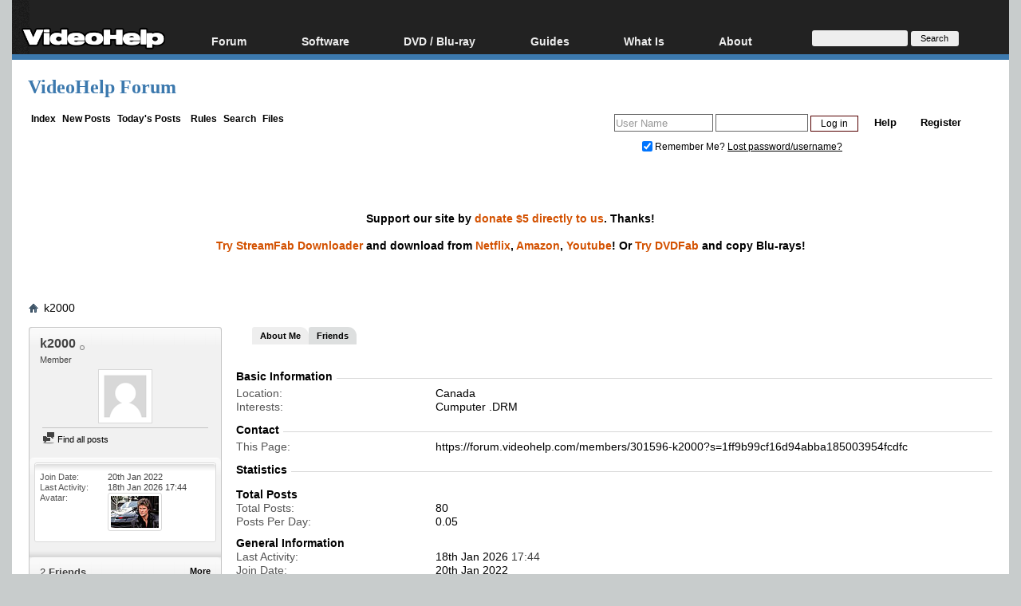

--- FILE ---
content_type: text/html; charset=utf-8
request_url: https://www.google.com/recaptcha/api2/aframe
body_size: 269
content:
<!DOCTYPE HTML><html><head><meta http-equiv="content-type" content="text/html; charset=UTF-8"></head><body><script nonce="LxECkNsjgPE495DZY3OSCg">/** Anti-fraud and anti-abuse applications only. See google.com/recaptcha */ try{var clients={'sodar':'https://pagead2.googlesyndication.com/pagead/sodar?'};window.addEventListener("message",function(a){try{if(a.source===window.parent){var b=JSON.parse(a.data);var c=clients[b['id']];if(c){var d=document.createElement('img');d.src=c+b['params']+'&rc='+(localStorage.getItem("rc::a")?sessionStorage.getItem("rc::b"):"");window.document.body.appendChild(d);sessionStorage.setItem("rc::e",parseInt(sessionStorage.getItem("rc::e")||0)+1);localStorage.setItem("rc::h",'1768781304238');}}}catch(b){}});window.parent.postMessage("_grecaptcha_ready", "*");}catch(b){}</script></body></html>